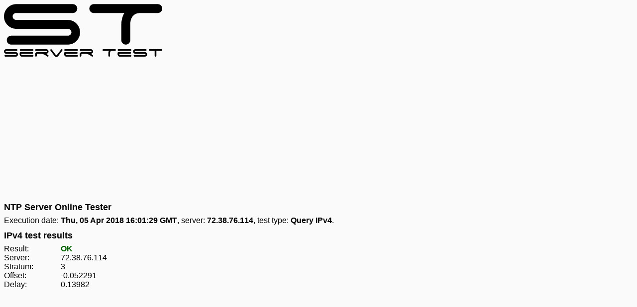

--- FILE ---
content_type: text/html;charset=utf-8
request_url: https://servertest.online/ntp/20180405-160129-2c32
body_size: 1280
content:
<!DOCTYPE html><html><head><link rel=stylesheet href=/a.css><link rel=apple-touch-icon sizes=180x180 href=/180.png><link rel=icon type=image/png href=/32.png sizes=32x32><link rel=icon type=image/png href=/16.png sizes=16x16><link rel=manifest href=/m.json><link rel=mask-icon href=/n.svg color=#000000><meta name=msapplication-TileColor content=#000000><meta name=msapplication-TileImage content=/144.png><meta name=theme-color content=#000000><meta name=viewport content="initial-scale=1.0,width=device-width">
<meta name=robots content=none><title>NTP Server Test Results - 72.38.76.114</title></head><body><header><a href=/><svg><image xlink:href=/l.svg src=/l.png width=318 height=107 /></svg></a></header><ins class=adsbygoogle data-ad-client=ca-pub-3254820931625201 data-ad-slot=9838385373 data-ad-format=auto></ins><!--googleoff:all--><noindex><div class=ab><table><tr><td><a target=_blank rel=nofollow href=//www.tqlkg.com/click-8533995-12648943>Build a better website in less than an hour with GoDaddy</a></td></tr><tr><td><span>Ad</span> <a target=_blank rel=nofollow href=//www.tqlkg.com/click-8533995-12648943>Get started today for FREE! no tech skills required. Get found on Google and top sites like Facebook</a></td></tr></table></div></noindex><!--googleon:all-->
<h1>NTP Server Online Tester</h1>Execution date: <b>Thu, 05 Apr 2018 16:01:29 GMT</b>, server: <b>72.38.76.114</b>, test type: <b>Query IPv4</b>.<h2>IPv4 test results</h2><label>Result:</label><b class=com>OK</b><br><label>Server:</label>72.38.76.114<br><label>Stratum:</label>3<br><label>Offset:</label>-0.052291<br><label>Delay:</label>0.13982<footer><ins class=adsbygoogle data-ad-client=ca-pub-3254820931625201 data-ad-slot=4678713660 data-ad-format=autorelaxed></ins><!--googleoff:all--><noindex><div class=ab><table><tr><td><a target=_blank rel=nofollow href=//www.tqlkg.com/click-8533995-12454632>Cloud VPS vServer Windows Linux Hosting with Intel Xeon</a></td></tr><tr><td><span>Ad</span> <a target=_blank rel=nofollow href=//www.tqlkg.com/click-8533995-12454632>VPS hosting as a cost-efficient solution offers you the best features of both dedicated servers and webspace products</a></td></tr></table></div></noindex><!--googleon:all--><nav><ul><li><a href=/>Home</a></li><li><a href=/entropy>Entropy</a></li><li><a href=/ftp>FTP</a></li><li><a href=/http>HTTP</a></li><li><a href=/http2>HTTP/2</a></li><li><a href=/myip>IP</a></li><li><a href=/ntp>NTP</a></li><li><a href=/about>About</a></li><li><a target=_blank rel=nofollow href=//www.tqlkg.com/click-8533995-12648943>Website Builder</a></li><li><a target=_blank rel=nofollow href=//www.tqlkg.com/click-8533995-12454592>VPS Server</a></li></ul></nav><script>function ab(){var a=document.getElementsByTagName('div');for(var i=0;i<a.length;++i)if(a[i].className=='ab')a[i].style.display='table';}</script><script async src=//pagead2.googlesyndication.com/pagead/js/adsbygoogle.js onerror=ab()></script><script>(adsbygoogle=window.adsbygoogle||[]).push({});adsbygoogle.push({});window.dataLayer=window.dataLayer||[];function gtag(){dataLayer.push(arguments);}gtag('js',new Date());gtag('config','UA-109090320-2');</script><script async src="//www.googletagmanager.com/gtag/js?id=UA-109090320-2"></script><noscript><style>div.ab{display:table;}</style></noscript></footer></body></html>


--- FILE ---
content_type: text/html; charset=utf-8
request_url: https://www.google.com/recaptcha/api2/aframe
body_size: 266
content:
<!DOCTYPE HTML><html><head><meta http-equiv="content-type" content="text/html; charset=UTF-8"></head><body><script nonce="OS2OxVZs5miqpSa5gFMn_Q">/** Anti-fraud and anti-abuse applications only. See google.com/recaptcha */ try{var clients={'sodar':'https://pagead2.googlesyndication.com/pagead/sodar?'};window.addEventListener("message",function(a){try{if(a.source===window.parent){var b=JSON.parse(a.data);var c=clients[b['id']];if(c){var d=document.createElement('img');d.src=c+b['params']+'&rc='+(localStorage.getItem("rc::a")?sessionStorage.getItem("rc::b"):"");window.document.body.appendChild(d);sessionStorage.setItem("rc::e",parseInt(sessionStorage.getItem("rc::e")||0)+1);localStorage.setItem("rc::h",'1770051925971');}}}catch(b){}});window.parent.postMessage("_grecaptcha_ready", "*");}catch(b){}</script></body></html>

--- FILE ---
content_type: text/css
request_url: https://servertest.online/a.css
body_size: 678
content:
a{color:#002587;text-decoration:none;}
a:hover{text-decoration:underline;}
blockquote{font-style:oblique;margin-left:1.090169944em;}
body{background-color:#FAFAFA;font-family:Arial;}
code{background-color:#F6F6F6;border:1px solid #C3C3C3;display:inline-block;padding-left:2px;padding-right:2px;}
div.ab{border-left:2px solid #002587;display:none;height:90px;margin-bottom:0.381966011em;margin-top:0.381966011em;padding-left:0.381966011em;}
div.ab span{border:1px solid #006100;border-radius:3px;color:#006100;padding-left:0.381966011em;padding-right:0.381966011em;}
div.ab table{display:table-cell;vertical-align:middle;}
div.ab td{border:0;padding:1px;}
div.ab tr:first-child{font-size:xx-large;}
div.ab tr:last-child a{color:#252525;}
footer,nav{margin-top:0.381966011em;}
footer nav a{font-weight:bold;}
footer table td{border:0;padding:0;}
form{display:inline;}
h1{margin:0;}
h1,h2{font-size:large;}
h1,h2,header,header+ins{margin-bottom:0.381966011em;}
h2{margin-top:0.618033989em;}
header a{display:block;}
header a,header svg{height:107px;width:318px;}
input[type=submit]{border-radius:8px;color:#002587;cursor:pointer;font-weight:bold;height:42px;width:109px;}
input[type=submit]:hover{background-color:#E8E8E8;}
input,select{background-color:#F6F6F6;border:1px solid #9E9E9E;font-family:Arial;font-size:medium;margin:0;}
ins{display:block;line-height:0;}
label{display:inline-block;width:114px;}
nav ul{margin:0;padding:0;}
nav ul li{border-right:1px solid #9E9E9E;display:inline-block;margin-right:0.618033989em;padding-right:0.618033989em;}
nav ul li:last-of-type{border-right:none;margin-right:0;padding-right:0;}
ol,ul{padding-left:1.090169944em;}
table{border-collapse:collapse;}
table td,table th{border:1px solid #616161;padding:4px;text-align:left;}
table th,table tr.sep{border-bottom-style:double;border-bottom-width:3px;}
.com{color:#006100;}
.fit{max-height:323px;max-width:522px;height:58.783524904vw;min-height:196.770114943px;min-width:318px;width:95vw;}
.f66{max-height:408px;max-width:660px;height:58.727272727vw;min-height:196.581818182px;min-width:318px;width:95vw;}
.key{color:#0E4A87;font-weight:bold;}
.pre{color:#874A0E;}
.vid{height:53.88478582vw;max-height:680.649926145px;max-width:1200px;min-height:180.372230428px;min-width:318px;width:95vw;}
@media(max-width:640px){body{margin:1px;}div.ab tr:first-child{font-size:x-large;}}
